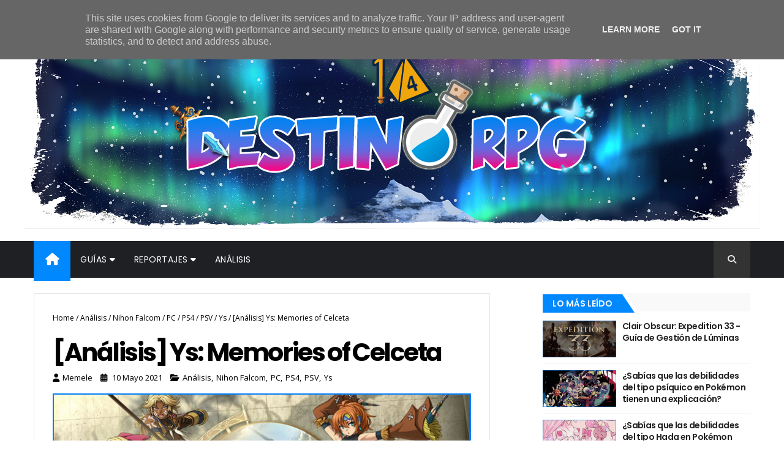

--- FILE ---
content_type: text/html; charset=utf-8
request_url: https://www.google.com/recaptcha/api2/aframe
body_size: 267
content:
<!DOCTYPE HTML><html><head><meta http-equiv="content-type" content="text/html; charset=UTF-8"></head><body><script nonce="dvZLMcXsQzJVOjEf5zu4sg">/** Anti-fraud and anti-abuse applications only. See google.com/recaptcha */ try{var clients={'sodar':'https://pagead2.googlesyndication.com/pagead/sodar?'};window.addEventListener("message",function(a){try{if(a.source===window.parent){var b=JSON.parse(a.data);var c=clients[b['id']];if(c){var d=document.createElement('img');d.src=c+b['params']+'&rc='+(localStorage.getItem("rc::a")?sessionStorage.getItem("rc::b"):"");window.document.body.appendChild(d);sessionStorage.setItem("rc::e",parseInt(sessionStorage.getItem("rc::e")||0)+1);localStorage.setItem("rc::h",'1768788294489');}}}catch(b){}});window.parent.postMessage("_grecaptcha_ready", "*");}catch(b){}</script></body></html>